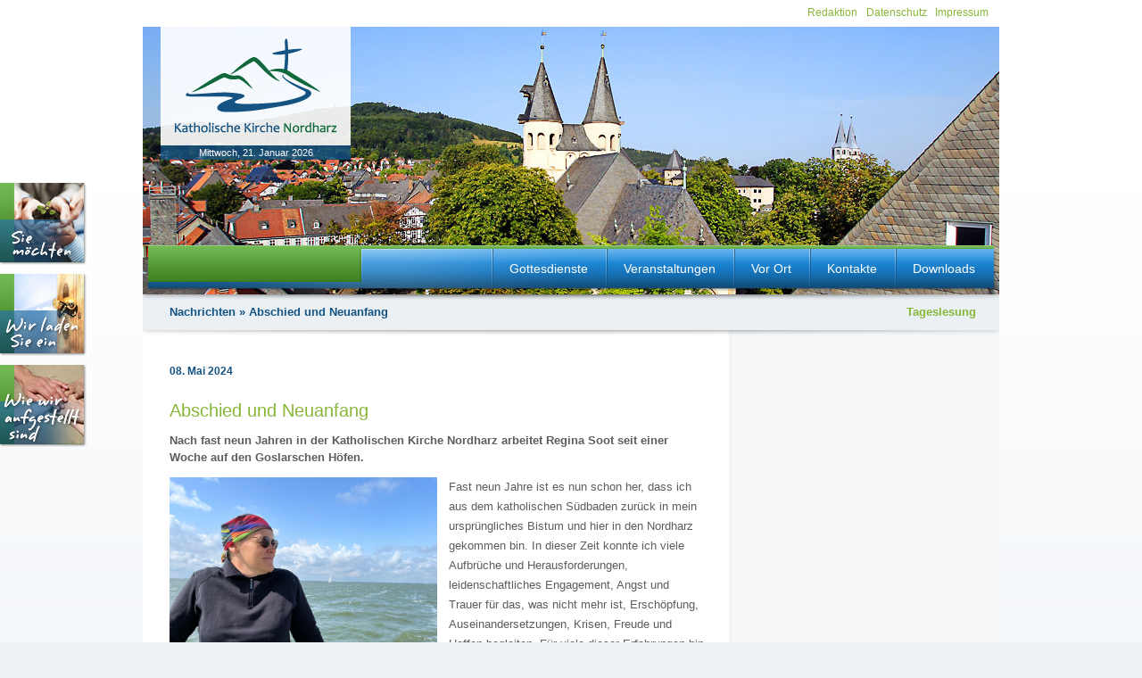

--- FILE ---
content_type: text/html; charset=utf-8
request_url: https://www.katholische-kirche-nordharz.de/nachrichten/details/abschied-und-neuanfang/?no_cache=1
body_size: 5255
content:
<!DOCTYPE html>
<html lang="de">
<head>

<meta charset="utf-8">
<!-- 
	This website is powered by TYPO3 - inspiring people to share!
	TYPO3 is a free open source Content Management Framework initially created by Kasper Skaarhoj and licensed under GNU/GPL.
	TYPO3 is copyright 1998-2019 of Kasper Skaarhoj. Extensions are copyright of their respective owners.
	Information and contribution at https://typo3.org/
-->

<base href="https://www.katholische-kirche-nordharz.de/">
<link rel="shortcut icon" href="/fileadmin/templates/images/favicon.ico" type="image/vnd.microsoft.icon">
<title>Katholische Kirche Nordharz: Nachrichtendetails</title>
<meta name="generator" content="TYPO3 CMS">
<meta name="description" content="Katholische Kirche Nordharz">
<meta name="author" content="Katholische Kirche Nordharz">
<meta name="keywords" content="katholisch, Kirche, Nordharz">
<meta name="robots" content="index,follow">
<meta name="revisit" content="7">
<meta name="copyright" content="Katholische Kirche Nordharz">
<meta name="viewport" content="width=device-width, initial-scale=1">


<link rel="stylesheet" type="text/css" href="typo3temp/assets/css/a1623a2b28.css?1637825257" media="all">
<link rel="stylesheet" type="text/css" href="typo3conf/ext/t3colorbox/Resources/Public/Css/1.6.4/example5/colorbox.css?1637691211" media="all">
<link rel="stylesheet" type="text/css" href="fileadmin/templates/css/stylesheet.css?1639392558" media="screen">
<link rel="stylesheet" type="text/css" href="fileadmin/templates/css/custom_print.css?1572263609" media="print">



<script src="fileadmin/templates/js/jquery-1.7.2.min.js?1572263610" type="text/javascript"></script>
<script src="fileadmin/templates/js/script.js?1639392621" type="text/javascript"></script>


<!--[if lt IE 9]>
    <script type="text/javascript" src="fileadmin/templates/js/html5.js">
    <![endif]-->
</head>
<body>
<div id="bigscreen">
		<ul class="ym-skiplinks">
			<li><a class="ym-skip" href="#nav">Skip to navigation (Press Enter)</a></li>
			<li><a class="ym-skip" href="#main">Skip to main content (Press Enter)</a></li>
		</ul>
		<div class="ym-wrapper">
			<div class="ym-wbox">
				<div id="header">
					<div id="topMenu">
						<ul><li><a href="wie-wir-aufgestellt-sind/redaktion/" title="Redaktion der Homepage">Redaktion</a></li><li><a href="datenschutz/">Datenschutz</a></li><li class="last"><a href="impressum/">Impressum</a></li></ul>
					</div>
					<div id="banner">
						<img src="fileadmin/templates/images/banners/kirchen/unterseite/Jakobi_USeite_b.jpg" width="960" height="300"   alt="" >
					</div>
					<div id="logo">
						<a href="/"><img src="fileadmin/templates/images/katkinoha_logo.png" width="213" height="133"   alt="" ></a>
					</div>
					<div id="headerdate">
						Mittwoch, 21. Januar 2026
					</div>
					<div id="claim">
						<a href="/"><img src="fileadmin/templates/images/claim.png" width="490" height="116"   alt="" ></a>
					</div>
				</div>
				<div id="nav">
					<div id="searchBox">
						
					</div>
					<div id="navigationFirstLevelMenu">
						<ul><li><a href="gottesdienste/?no_cache=1">Gottesdienste</a></li><li><a href="veranstaltungen/?no_cache=1">Veranstaltungen</a></li><li><a href="vor-ort/">Vor Ort</a></li><li><a href="kontakte/">Kontakte</a></li><li class="last"><a href="downloads/">Downloads</a></li></ul>
					</div>
				</div>
				<div id="infobar">
					<div id="quickstart">
						<div class="ym-clearfix"><ul><li id="quickstart_nav_left"><div id="quickstart_nav_left_header" class="quickstart_nav"></div><ul><li><a href="sie-moechten/die-sternsinger-einladen/">... die Sternsinger einladen.</a></li><li><a href="sie-moechten/eine-taufe-anmelden/">... eine Taufe anmelden.</a></li><li><a href="sie-moechten/pate-oder-patin-werden/">... Pate oder Patin werden.</a></li><li><a href="sie-moechten/wieder-in-die-kirche-eintreten/">... (wieder) in die Kirche eintreten.</a></li><li><a href="sie-moechten/heiraten/">... heiraten.</a></li><li><a href="sie-moechten/ihr-kind-zur-erstkommunion-anmelden/">... Ihr Kind zur Erstkommunion anmelden.</a></li><li><a href="sie-moechten/gefirmt-werden/">... gefirmt werden.</a></li><li><a href="sie-moechten/beichten/">... beichten.</a></li><li><a href="sie-moechten/ein-seelsorgerliches-gespraech-fuehren/">... ein seelsorgerliches Gespräch führen.</a></li><li><a href="sie-moechten/zur-klinikseelsorge/">... zur Klinikseelsorge.</a></li><li class="last"><a href="sie-moechten/einen-verstorbenen-beerdigen-lassen/">... einen Verstorbenen beerdigen lassen.</a></li></ul></li><li id="quickstart_nav_mid"><div id="quickstart_nav_mid_header" class="quickstart_nav"></div><ul><li><a href="wir-laden-sie-ein/in-die-offenen-kirchen-zu-kommen/">... in die offenen Kirchen zu kommen</a></li><li><a href="wir-laden-sie-ein/das-tagesevangelium-zu-lesen/?no_cache=1">... das Tagesevangelium zu lesen</a></li><li><a href="wir-laden-sie-ein/sich-ehrenamtlich-zu-engagieren/">... sich ehrenamtlich zu engagieren.</a></li><li><a href="wir-laden-sie-ein/uns-zu-unterstuetzen/">... uns zu unterstützen.</a></li><li class="last"><a href="wir-laden-sie-ein/kirche-im-internet-zu-entdecken/">... Kirche im Internet zu entdecken.</a></li></ul></li><li id="quickstart_nav_right"><div id="quickstart_nav_right_header" class="quickstart_nav"></div><ul><li><a href="wie-wir-aufgestellt-sind/die-katholische-kirche-nordharz/">Die Katholische Kirche Nordharz</a></li><li><a href="wie-wir-aufgestellt-sind/die-pfarrbueros/">Die Pfarrbüros</a></li><li><a href="wie-wir-aufgestellt-sind/das-pastoralteam/">Das Pastoralteam</a></li><li><a href="wie-wir-aufgestellt-sind/die-vor-ort-teams/">Die Vor-Ort-Teams</a></li><li><a href="wie-wir-aufgestellt-sind/die-kirchenvorstaende/">Die Kirchenvorstände</a></li><li><a href="wie-wir-aufgestellt-sind/die-pastoralkonferenz/">Die Pastoralkonferenz</a></li><li><a href="wie-wir-aufgestellt-sind/die-praeventionsarbeit/">Die Präventionsarbeit</a></li><li><a href="wie-wir-aufgestellt-sind/das-dekanat-goslar-salzgitter/">Das Dekanat Goslar-Salzgitter</a></li><li><a href="wie-wir-aufgestellt-sind/einrichtungen/">Einrichtungen</a></li><li><a href="wie-wir-aufgestellt-sind/gruppen-und-verbaende/">Gruppen und Verbände</a></li><li><a href="wie-wir-aufgestellt-sind/foerdervereine/">Fördervereine</a></li><li class="last"><a href="wie-wir-aufgestellt-sind/redaktion/" title="Redaktion der Homepage">Redaktion</a></li></ul></li></ul></div>
					</div>
			    <div id="breadcrumb">
			    	<a href="/alle-nachrichten" title="Nachrichten">Nachrichten</a> &raquo;&nbsp;<span>Abschied und Neuanfang</span>
			    </div>
			    <div id="infobarLink">
			    	<a href="wir-laden-sie-ein/das-tagesevangelium-zu-lesen/?no_cache=1">Tageslesung</a>
			    </div>
			  </div>
				<div id="main">
					<div id="infobar_shadow"></div>
					<div class="ym-column linearize-level-1">
            <div class="ym-col1">
              <div class="ym-cbox">
								<div id="mainContent">
									
    							
       							<div id="c262" class="csc-frame csc-frame-default">

<div class="news-single-item">
	<span class="news-single-item-date"><a href="alle-nachrichten/?no_cache=1">08. Mai 2024</a></span>
		<h2>Abschied und Neuanfang</h2>
		<div class="news-single-subheader">Nach fast neun Jahren in der Katholischen Kirche Nordharz arbeitet Regina Soot seit einer Woche auf den Goslarschen Höfen.</div>
		<a href="uploads/pics/News_Abschiedsgru%C3%9F_Regina.jpg" class="t3colorbox" data-rel="cbox2904"><img src="uploads/pics/News_Abschiedsgru%C3%9F_Regina.jpg" width="800" height="533"   alt="" title="Foto: privat" ></a> 
		<p>Fast neun Jahre ist es nun schon her, dass ich aus dem katholischen Südbaden zurück in mein ursprüngliches Bistum und hier in den Nordharz gekommen bin. In dieser Zeit konnte ich viele Aufbrüche und Herausforderungen, leidenschaftliches Engagement, Angst und Trauer für das, was nicht mehr ist, Erschöpfung, Auseinandersetzungen, Krisen, Freude und Hoffen begleiten. Für viele dieser Erfahrungen bin ich sehr dankbar.</p>
<p>All dieses Leben mit seinen schönen und herausfordernden Seiten hat mich in den letzten 1 1/2 Jahren auch ganz persönlich sehr intensiv bewegt. Und im Laufe dieser Zeit hat sich herauskristallisiert, dass mich mein Weg nun in eine neue Richtung führen wird und ich nicht mehr weiter im pastoralen Dienst tätig sein werde.</p>
<p>Dankbar schaue ich auf viele Erfahrungen und Begegnungen zurück, die ich in den letzten neun Jahren in der Katholischen Kirche Nordharz erleben durfte. Besonders möchte ich mich bei allen bedanken, mit denen ich im Laufe der Zeit eine gute Zusammenarbeit erfahren durfte und die mich durch motivierende oder kritische Rückmeldung unterstützt haben.</p>
<p>Seit dem 1. Mai bin ich nun auf den Goslarschen Höfen als "Referentin für Organisationsentwicklung" und "Stellvertretende Leiterin des Hof-Cafés" angestellt. Wenn auch Beruf und Arbeitgeber neu für mich sind, ist es dieser Ort nicht. Bereits in den letzten fünf Jahren war ich mit meinem Büro und einem Teil meiner Arbeitszeit als Gemeindereferentin auf den Höfen tätig. Wir kennen uns also schon. Und so freue ich mich sehr auf die "neuen" Kolleg:innen und Aufgaben.</p>
<p>Aufbruch und Abschied hängen oft unmittelbar zusammen. Etwas loslassen, ohne zu wissen, ob das neue gelingt - das kann auch schonmal Angst machen. Aber letztlich ist es ein Kern der christlichen Botschaft und Auftrag der Christen: Wege finden, den Menschen mutgesteuert (statt angstgesteuert) die christliche Botschaft zu verkünden, um hoffnungsvoll in die Zukunft gehen zu können. Und damit ist auch mein Wunsch für Sie und euch hier im Nordharz verbunden: Mut und Begeisterung, damit die Angst vor den Abschieden nicht den Blick in die Zukunft verstellt.</p>
<p>Mit besten Grüßen</p>
<p><em>Regina Soot</em></p>
	<br />
</div>		

<!-- <div class="news-single-item">

	<div class="news-single-timedata">08. Mai 2024 19:32</div>
	<h2>Abschied und Neuanfang</h2>
	    
	
	<div class="news-single-subheader">Nach fast neun Jahren in der Katholischen Kirche Nordharz arbeitet Regina Soot seit einer Woche auf den Goslarschen Höfen.</div>
	<a href="uploads/pics/News_Abschiedsgru%C3%9F_Regina.jpg" class="t3colorbox" data-rel="cbox2904"><img src="uploads/pics/News_Abschiedsgru%C3%9F_Regina.jpg" width="800" height="533"   alt="" title="Foto: privat" ></a> 
	<p>Fast neun Jahre ist es nun schon her, dass ich aus dem katholischen Südbaden zurück in mein ursprüngliches Bistum und hier in den Nordharz gekommen bin. In dieser Zeit konnte ich viele Aufbrüche und Herausforderungen, leidenschaftliches Engagement, Angst und Trauer für das, was nicht mehr ist, Erschöpfung, Auseinandersetzungen, Krisen, Freude und Hoffen begleiten. Für viele dieser Erfahrungen bin ich sehr dankbar.</p>
<p>All dieses Leben mit seinen schönen und herausfordernden Seiten hat mich in den letzten 1 1/2 Jahren auch ganz persönlich sehr intensiv bewegt. Und im Laufe dieser Zeit hat sich herauskristallisiert, dass mich mein Weg nun in eine neue Richtung führen wird und ich nicht mehr weiter im pastoralen Dienst tätig sein werde.</p>
<p>Dankbar schaue ich auf viele Erfahrungen und Begegnungen zurück, die ich in den letzten neun Jahren in der Katholischen Kirche Nordharz erleben durfte. Besonders möchte ich mich bei allen bedanken, mit denen ich im Laufe der Zeit eine gute Zusammenarbeit erfahren durfte und die mich durch motivierende oder kritische Rückmeldung unterstützt haben.</p>
<p>Seit dem 1. Mai bin ich nun auf den Goslarschen Höfen als "Referentin für Organisationsentwicklung" und "Stellvertretende Leiterin des Hof-Cafés" angestellt. Wenn auch Beruf und Arbeitgeber neu für mich sind, ist es dieser Ort nicht. Bereits in den letzten fünf Jahren war ich mit meinem Büro und einem Teil meiner Arbeitszeit als Gemeindereferentin auf den Höfen tätig. Wir kennen uns also schon. Und so freue ich mich sehr auf die "neuen" Kolleg:innen und Aufgaben.</p>
<p>Aufbruch und Abschied hängen oft unmittelbar zusammen. Etwas loslassen, ohne zu wissen, ob das neue gelingt - das kann auch schonmal Angst machen. Aber letztlich ist es ein Kern der christlichen Botschaft und Auftrag der Christen: Wege finden, den Menschen mutgesteuert (statt angstgesteuert) die christliche Botschaft zu verkünden, um hoffnungsvoll in die Zukunft gehen zu können. Und damit ist auch mein Wunsch für Sie und euch hier im Nordharz verbunden: Mut und Begeisterung, damit die Angst vor den Abschieden nicht den Blick in die Zukunft verstellt.</p>
<p>Mit besten Grüßen</p>
<p><em>Regina Soot</em></p>
	
				  
		  	
		 	
	
			
		 					  
		
			
			
	
			
			

	
	
</div>	-->
	
</div>
    							
									
									
								</div>
							</div>	
            </div>
            <div id="aside" class="ym-col3">
              <div class="ym-cbox">
              	<div id="rightContentHeader">
              		
              	</div>
								<div id="navigationSecondLevelMenu">
									
								</div>
								<div id="rightContent">
									
								</div>
							</div>
            </div>
          </div>
				</div>
				<div id="teaser">
					<div class="ym-clearfix"><div class="teaser_box"><div id="c1939" class="csc-frame csc-frame-default"><div class="csc-header csc-header-n1"><h1 class="csc-firstHeader">Präventionsfortbildung</h1></div><div class="csc-textpic csc-textpic-center csc-textpic-above"><div class="csc-textpic-imagewrap" data-csc-images="1" data-csc-cols="2"><div class="csc-textpic-center-outer"><div class="csc-textpic-center-inner"><figure class="csc-textpic-image csc-textpic-last"><a href="https://www.praevention.bistum-hildesheim.de/schulungen/ehrenamtliche/" target="_blank"><img src="fileadmin/_processed_/1/1/csm_Teaser_Praevention_6a61fd1adb.jpg" width="120" height="141" alt=""></a></figure></div></div></div></div></div></div><div class="teaser_box"><div id="c1444" class="csc-frame csc-frame-default"><div class="csc-header csc-header-n2"><h1>Stadt - Land - Gott</h1></div><div class="csc-textpic csc-textpic-center csc-textpic-above"><div class="csc-textpic-imagewrap" data-csc-images="1" data-csc-cols="2"><div class="csc-textpic-center-outer"><div class="csc-textpic-center-inner"><figure class="csc-textpic-image csc-textpic-last"><a href="downloads/#c922"><img src="fileadmin/_processed_/a/8/csm_Teaser_SLG_6f9ca40548.jpg" width="120" height="141" alt=""></a></figure></div></div></div><div class="csc-textpic-text"></div></div></div></div><div class="teaser_box"><div id="c2128" class="csc-frame csc-frame-default"><div class="csc-header csc-header-n3"><h1>Advents- und Weihnachtsgottesdienste Goslar 2025</h1></div><div class="csc-textpic csc-textpic-center csc-textpic-above"><div class="csc-textpic-imagewrap" data-csc-images="1" data-csc-cols="2"><div class="csc-textpic-center-outer"><div class="csc-textpic-center-inner"><figure class="csc-textpic-image csc-textpic-last"><a href="fileadmin/user_upload/documents/Flyer_2025/Weihnachtsflyer2025_online.pdf" target="_blank"><img src="fileadmin/_processed_/9/d/csm_Teaser_Adv-Weihn2025_6ab75a9df8.jpg" width="120" height="141" alt=""></a></figure></div></div></div></div></div></div><div class="teaser_box"><div id="c2831" class="csc-frame csc-frame-default"><div class="csc-header csc-header-n4"><h1>Webshop Goslarsche Höfe</h1></div><div class="csc-textpic csc-textpic-center csc-textpic-above"><div class="csc-textpic-imagewrap" data-csc-images="1" data-csc-cols="2"><div class="csc-textpic-center-outer"><div class="csc-textpic-center-inner"><figure class="csc-textpic-image csc-textpic-last"><a href="http://www.goslarsche-hoefe-shop.com/" target="_blank"><img src="fileadmin/_processed_/8/e/csm_Hof-Webshop_0028fa6112.jpg" width="120" height="142" alt=""></a></figure></div></div></div></div></div></div><div class="teaser_box"><div id="c1947" class="csc-frame csc-frame-default"><div class="csc-header csc-header-n5"><h1>Schutzkonzept</h1></div><div class="csc-textpic csc-textpic-center csc-textpic-above"><div class="csc-textpic-imagewrap" data-csc-images="1" data-csc-cols="2"><div class="csc-textpic-center-outer"><div class="csc-textpic-center-inner"><figure class="csc-textpic-image csc-textpic-last"><a href="fileadmin/user_upload/documents/Schutzkonzept_-_Pr%C3%A4vention/Schutzkonzept_online.pdf" target="_blank"><img src="fileadmin/_processed_/e/6/csm_Teaser_Schutzkonzept_8ea32233a5.jpg" width="120" height="141" alt=""></a></figure></div></div></div></div></div></div></div>
				</div>
				<div id="footer">
					<div id="footer_shadow"></div>
					<div id="footerContent">
						<div class="ym-clearfix"><div id="footer_nav_left" class="footer_nav"><ul><li><a href="sie-moechten/die-sternsinger-einladen/">... die Sternsinger einladen.</a></li><li><a href="sie-moechten/eine-taufe-anmelden/">... eine Taufe anmelden.</a></li><li><a href="sie-moechten/pate-oder-patin-werden/">... Pate oder Patin werden.</a></li><li><a href="sie-moechten/wieder-in-die-kirche-eintreten/">... (wieder) in die Kirche eintreten.</a></li><li><a href="sie-moechten/heiraten/">... heiraten.</a></li><li><a href="sie-moechten/ihr-kind-zur-erstkommunion-anmelden/">... Ihr Kind zur Erstkommunion anmelden.</a></li><li><a href="sie-moechten/gefirmt-werden/">... gefirmt werden.</a></li><li><a href="sie-moechten/beichten/">... beichten.</a></li><li><a href="sie-moechten/ein-seelsorgerliches-gespraech-fuehren/">... ein seelsorgerliches Gespräch führen.</a></li><li><a href="sie-moechten/zur-klinikseelsorge/">... zur Klinikseelsorge.</a></li><li class="last"><a href="sie-moechten/einen-verstorbenen-beerdigen-lassen/">... einen Verstorbenen beerdigen lassen.</a></li></ul></div><div class="footer_nav_separator"></div><div id="footer_nav_mid" class="footer_nav"><ul><li><a href="wir-laden-sie-ein/in-die-offenen-kirchen-zu-kommen/">... in die offenen Kirchen zu kommen</a></li><li><a href="wir-laden-sie-ein/das-tagesevangelium-zu-lesen/?no_cache=1">... das Tagesevangelium zu lesen</a></li><li><a href="wir-laden-sie-ein/sich-ehrenamtlich-zu-engagieren/">... sich ehrenamtlich zu engagieren.</a></li><li><a href="wir-laden-sie-ein/uns-zu-unterstuetzen/">... uns zu unterstützen.</a></li><li class="last"><a href="wir-laden-sie-ein/kirche-im-internet-zu-entdecken/">... Kirche im Internet zu entdecken.</a></li></ul></div><div class="footer_nav_separator"></div><div id="footer_nav_right" class="footer_nav"><ul><li><a href="wie-wir-aufgestellt-sind/die-katholische-kirche-nordharz/">Die Katholische Kirche Nordharz</a></li><li><a href="wie-wir-aufgestellt-sind/die-pfarrbueros/">Die Pfarrbüros</a></li><li><a href="wie-wir-aufgestellt-sind/das-pastoralteam/">Das Pastoralteam</a></li><li><a href="wie-wir-aufgestellt-sind/die-vor-ort-teams/">Die Vor-Ort-Teams</a></li><li><a href="wie-wir-aufgestellt-sind/die-kirchenvorstaende/">Die Kirchenvorstände</a></li><li><a href="wie-wir-aufgestellt-sind/die-pastoralkonferenz/">Die Pastoralkonferenz</a></li><li><a href="wie-wir-aufgestellt-sind/die-praeventionsarbeit/">Die Präventionsarbeit</a></li><li><a href="wie-wir-aufgestellt-sind/das-dekanat-goslar-salzgitter/">Das Dekanat Goslar-Salzgitter</a></li><li><a href="wie-wir-aufgestellt-sind/einrichtungen/">Einrichtungen</a></li><li><a href="wie-wir-aufgestellt-sind/gruppen-und-verbaende/">Gruppen und Verbände</a></li><li><a href="wie-wir-aufgestellt-sind/foerdervereine/">Fördervereine</a></li><li class="last"><a href="wie-wir-aufgestellt-sind/redaktion/" title="Redaktion der Homepage">Redaktion</a></li></ul></div></div><div id="bottomMenu" class="ym-clearfix"><ul><li><a href="datenschutz/">Datenschutz</a></li><li class="last"><a href="impressum/">Impressum</a></li></ul></div>
					</div>
				</div>
			</div>
		</div>
		<div id="sidebar">
			<div class="ym-clearfix"><ul><li id="sidebar_nav_left"><div id="sidebar_nav_left_header" class="sidebar_nav"></div><ul><li><a href="sie-moechten/die-sternsinger-einladen/">... die Sternsinger einladen.</a></li><li><a href="sie-moechten/eine-taufe-anmelden/">... eine Taufe anmelden.</a></li><li><a href="sie-moechten/pate-oder-patin-werden/">... Pate oder Patin werden.</a></li><li><a href="sie-moechten/wieder-in-die-kirche-eintreten/">... (wieder) in die Kirche eintreten.</a></li><li><a href="sie-moechten/heiraten/">... heiraten.</a></li><li><a href="sie-moechten/ihr-kind-zur-erstkommunion-anmelden/">... Ihr Kind zur Erstkommunion anmelden.</a></li><li><a href="sie-moechten/gefirmt-werden/">... gefirmt werden.</a></li><li><a href="sie-moechten/beichten/">... beichten.</a></li><li><a href="sie-moechten/ein-seelsorgerliches-gespraech-fuehren/">... ein seelsorgerliches Gespräch führen.</a></li><li><a href="sie-moechten/zur-klinikseelsorge/">... zur Klinikseelsorge.</a></li><li class="last"><a href="sie-moechten/einen-verstorbenen-beerdigen-lassen/">... einen Verstorbenen beerdigen lassen.</a></li></ul></li><li id="sidebar_nav_mid"><div id="sidebar_nav_mid_header" class="sidebar_nav"></div><ul><li><a href="wir-laden-sie-ein/in-die-offenen-kirchen-zu-kommen/">... in die offenen Kirchen zu kommen</a></li><li><a href="wir-laden-sie-ein/das-tagesevangelium-zu-lesen/?no_cache=1">... das Tagesevangelium zu lesen</a></li><li><a href="wir-laden-sie-ein/sich-ehrenamtlich-zu-engagieren/">... sich ehrenamtlich zu engagieren.</a></li><li><a href="wir-laden-sie-ein/uns-zu-unterstuetzen/">... uns zu unterstützen.</a></li><li class="last"><a href="wir-laden-sie-ein/kirche-im-internet-zu-entdecken/">... Kirche im Internet zu entdecken.</a></li></ul></li><li id="sidebar_nav_right"><div id="sidebar_nav_right_header" class="sidebar_nav"></div><ul><li><a href="wie-wir-aufgestellt-sind/die-katholische-kirche-nordharz/">Die Katholische Kirche Nordharz</a></li><li><a href="wie-wir-aufgestellt-sind/die-pfarrbueros/">Die Pfarrbüros</a></li><li><a href="wie-wir-aufgestellt-sind/das-pastoralteam/">Das Pastoralteam</a></li><li><a href="wie-wir-aufgestellt-sind/die-vor-ort-teams/">Die Vor-Ort-Teams</a></li><li><a href="wie-wir-aufgestellt-sind/die-kirchenvorstaende/">Die Kirchenvorstände</a></li><li><a href="wie-wir-aufgestellt-sind/die-pastoralkonferenz/">Die Pastoralkonferenz</a></li><li><a href="wie-wir-aufgestellt-sind/die-praeventionsarbeit/">Die Präventionsarbeit</a></li><li><a href="wie-wir-aufgestellt-sind/das-dekanat-goslar-salzgitter/">Das Dekanat Goslar-Salzgitter</a></li><li><a href="wie-wir-aufgestellt-sind/einrichtungen/">Einrichtungen</a></li><li><a href="wie-wir-aufgestellt-sind/gruppen-und-verbaende/">Gruppen und Verbände</a></li><li><a href="wie-wir-aufgestellt-sind/foerdervereine/">Fördervereine</a></li><li class="last"><a href="wie-wir-aufgestellt-sind/redaktion/" title="Redaktion der Homepage">Redaktion</a></li></ul></li></ul></div>
		</div>
</div>
	
	
<div id="smallscreen">
	<div id="header_small">
		<div class="topnav_small">
		  <div id="logo_small">
				<a href="/"><img src="fileadmin/templates/images/katkinoha_logo.png" width="213" height="133"   alt="" ></a>
			</div>
			<div class="shadow-bar_small"></div>
		  <div id="navigationFirstLevelMenu_small">
				<ul><li><a href="gottesdienste/?no_cache=1">Gottesdienste</a></li><li><a href="veranstaltungen/?no_cache=1">Veranstaltungen</a></li><li><a href="vor-ort/">Vor Ort</a></li><li><a href="kontakte/">Kontakte</a></li><li class="last"><a href="downloads/">Downloads</a></li></ul>
			</div>
		  <a href="javascript:void(0);" class="burger" onclick="burger()">
		    <img src="fileadmin/templates/images/burger.svg" />
		  </a>
		</div>
	</div>
	
	<div id="banner_small">
		<img src="fileadmin/templates/images/banners/kirchen/unterseite/Oker_USeite_b.jpg" width="960" height="300"   alt="" >
		<div id="claim_small">
			<a href="/"><img src="fileadmin/templates/images/claim.png" alt=""></a>
		</div>	
	</div>
	
	<div class="green-bar_small">
		
	</div>
					
	<div id="main_small">
		<div id="mainContent_small">
			
    	
      	<div id="c262" class="csc-frame csc-frame-default">

<div class="news-single-item">
	<span class="news-single-item-date"><a href="alle-nachrichten/?no_cache=1">08. Mai 2024</a></span>
		<h2>Abschied und Neuanfang</h2>
		<div class="news-single-subheader">Nach fast neun Jahren in der Katholischen Kirche Nordharz arbeitet Regina Soot seit einer Woche auf den Goslarschen Höfen.</div>
		<a href="uploads/pics/News_Abschiedsgru%C3%9F_Regina.jpg" class="t3colorbox" data-rel="cbox2904"><img src="uploads/pics/News_Abschiedsgru%C3%9F_Regina.jpg" width="800" height="533"   alt="" title="Foto: privat" ></a> 
		<p>Fast neun Jahre ist es nun schon her, dass ich aus dem katholischen Südbaden zurück in mein ursprüngliches Bistum und hier in den Nordharz gekommen bin. In dieser Zeit konnte ich viele Aufbrüche und Herausforderungen, leidenschaftliches Engagement, Angst und Trauer für das, was nicht mehr ist, Erschöpfung, Auseinandersetzungen, Krisen, Freude und Hoffen begleiten. Für viele dieser Erfahrungen bin ich sehr dankbar.</p>
<p>All dieses Leben mit seinen schönen und herausfordernden Seiten hat mich in den letzten 1 1/2 Jahren auch ganz persönlich sehr intensiv bewegt. Und im Laufe dieser Zeit hat sich herauskristallisiert, dass mich mein Weg nun in eine neue Richtung führen wird und ich nicht mehr weiter im pastoralen Dienst tätig sein werde.</p>
<p>Dankbar schaue ich auf viele Erfahrungen und Begegnungen zurück, die ich in den letzten neun Jahren in der Katholischen Kirche Nordharz erleben durfte. Besonders möchte ich mich bei allen bedanken, mit denen ich im Laufe der Zeit eine gute Zusammenarbeit erfahren durfte und die mich durch motivierende oder kritische Rückmeldung unterstützt haben.</p>
<p>Seit dem 1. Mai bin ich nun auf den Goslarschen Höfen als "Referentin für Organisationsentwicklung" und "Stellvertretende Leiterin des Hof-Cafés" angestellt. Wenn auch Beruf und Arbeitgeber neu für mich sind, ist es dieser Ort nicht. Bereits in den letzten fünf Jahren war ich mit meinem Büro und einem Teil meiner Arbeitszeit als Gemeindereferentin auf den Höfen tätig. Wir kennen uns also schon. Und so freue ich mich sehr auf die "neuen" Kolleg:innen und Aufgaben.</p>
<p>Aufbruch und Abschied hängen oft unmittelbar zusammen. Etwas loslassen, ohne zu wissen, ob das neue gelingt - das kann auch schonmal Angst machen. Aber letztlich ist es ein Kern der christlichen Botschaft und Auftrag der Christen: Wege finden, den Menschen mutgesteuert (statt angstgesteuert) die christliche Botschaft zu verkünden, um hoffnungsvoll in die Zukunft gehen zu können. Und damit ist auch mein Wunsch für Sie und euch hier im Nordharz verbunden: Mut und Begeisterung, damit die Angst vor den Abschieden nicht den Blick in die Zukunft verstellt.</p>
<p>Mit besten Grüßen</p>
<p><em>Regina Soot</em></p>
	<br />
</div>		

<!-- <div class="news-single-item">

	<div class="news-single-timedata">08. Mai 2024 19:32</div>
	<h2>Abschied und Neuanfang</h2>
	    
	
	<div class="news-single-subheader">Nach fast neun Jahren in der Katholischen Kirche Nordharz arbeitet Regina Soot seit einer Woche auf den Goslarschen Höfen.</div>
	<a href="uploads/pics/News_Abschiedsgru%C3%9F_Regina.jpg" class="t3colorbox" data-rel="cbox2904"><img src="uploads/pics/News_Abschiedsgru%C3%9F_Regina.jpg" width="800" height="533"   alt="" title="Foto: privat" ></a> 
	<p>Fast neun Jahre ist es nun schon her, dass ich aus dem katholischen Südbaden zurück in mein ursprüngliches Bistum und hier in den Nordharz gekommen bin. In dieser Zeit konnte ich viele Aufbrüche und Herausforderungen, leidenschaftliches Engagement, Angst und Trauer für das, was nicht mehr ist, Erschöpfung, Auseinandersetzungen, Krisen, Freude und Hoffen begleiten. Für viele dieser Erfahrungen bin ich sehr dankbar.</p>
<p>All dieses Leben mit seinen schönen und herausfordernden Seiten hat mich in den letzten 1 1/2 Jahren auch ganz persönlich sehr intensiv bewegt. Und im Laufe dieser Zeit hat sich herauskristallisiert, dass mich mein Weg nun in eine neue Richtung führen wird und ich nicht mehr weiter im pastoralen Dienst tätig sein werde.</p>
<p>Dankbar schaue ich auf viele Erfahrungen und Begegnungen zurück, die ich in den letzten neun Jahren in der Katholischen Kirche Nordharz erleben durfte. Besonders möchte ich mich bei allen bedanken, mit denen ich im Laufe der Zeit eine gute Zusammenarbeit erfahren durfte und die mich durch motivierende oder kritische Rückmeldung unterstützt haben.</p>
<p>Seit dem 1. Mai bin ich nun auf den Goslarschen Höfen als "Referentin für Organisationsentwicklung" und "Stellvertretende Leiterin des Hof-Cafés" angestellt. Wenn auch Beruf und Arbeitgeber neu für mich sind, ist es dieser Ort nicht. Bereits in den letzten fünf Jahren war ich mit meinem Büro und einem Teil meiner Arbeitszeit als Gemeindereferentin auf den Höfen tätig. Wir kennen uns also schon. Und so freue ich mich sehr auf die "neuen" Kolleg:innen und Aufgaben.</p>
<p>Aufbruch und Abschied hängen oft unmittelbar zusammen. Etwas loslassen, ohne zu wissen, ob das neue gelingt - das kann auch schonmal Angst machen. Aber letztlich ist es ein Kern der christlichen Botschaft und Auftrag der Christen: Wege finden, den Menschen mutgesteuert (statt angstgesteuert) die christliche Botschaft zu verkünden, um hoffnungsvoll in die Zukunft gehen zu können. Und damit ist auch mein Wunsch für Sie und euch hier im Nordharz verbunden: Mut und Begeisterung, damit die Angst vor den Abschieden nicht den Blick in die Zukunft verstellt.</p>
<p>Mit besten Grüßen</p>
<p><em>Regina Soot</em></p>
	
				  
		  	
		 	
	
			
		 					  
		
			
			
	
			
			

	
	
</div>	-->
	
</div>
    	
			
			
		</div>
		
		<div id="quickmenu_small">
			<div id="quickmenuContent_small">
				<div class="ym-clearfix">
				<div class="quickcol">
					<div class="quickcolContent">
						<a href="javascript:void(0);" class="quickmenu" onclick="moechten()">
			    		<img class="displayOnSmall" src="fileadmin/templates/images/katheader/moechten_kathead.jpg" alt="">
			    		<img class="displayOnXSmall" src="fileadmin/templates/images/katheader/moechten_xsmall.jpg" alt="">
			  		</a>
		  		</div>
				</div>
				<div class="quickcol">
					<div class="quickcolContent">
						<a href="javascript:void(0);" class="quickmenu" onclick="einladen()">
			    		<img class="displayOnSmall" src="fileadmin/templates/images/katheader/einladen_kathead.jpg" alt="">
			    		<img class="displayOnXSmall" src="fileadmin/templates/images/katheader/einladen_xsmall.jpg" alt="">
			  		</a>
			  	</div>
				</div>
				<div class="quickcol">
					<div class="quickcolContent">
						<a href="javascript:void(0);" class="quickmenu" onclick="aufgestellt()">
			    		<img class="displayOnSmall" src="fileadmin/templates/images/katheader/aufgestellt_kathead.jpg" alt="">
			    		<img class="displayOnXSmall" src="fileadmin/templates/images/katheader/aufgestellt_xsmall.jpg" alt="">
			  		</a>
			  	</div>
				</div>
				</div>
				<div class="quickmenu_small" id="quickmenu_left">
					<ul><li><a href="sie-moechten/die-sternsinger-einladen/">... die Sternsinger einladen.</a></li><li><a href="sie-moechten/eine-taufe-anmelden/">... eine Taufe anmelden.</a></li><li><a href="sie-moechten/pate-oder-patin-werden/">... Pate oder Patin werden.</a></li><li><a href="sie-moechten/wieder-in-die-kirche-eintreten/">... (wieder) in die Kirche eintreten.</a></li><li><a href="sie-moechten/heiraten/">... heiraten.</a></li><li><a href="sie-moechten/ihr-kind-zur-erstkommunion-anmelden/">... Ihr Kind zur Erstkommunion anmelden.</a></li><li><a href="sie-moechten/gefirmt-werden/">... gefirmt werden.</a></li><li><a href="sie-moechten/beichten/">... beichten.</a></li><li><a href="sie-moechten/ein-seelsorgerliches-gespraech-fuehren/">... ein seelsorgerliches Gespräch führen.</a></li><li><a href="sie-moechten/zur-klinikseelsorge/">... zur Klinikseelsorge.</a></li><li class="last"><a href="sie-moechten/einen-verstorbenen-beerdigen-lassen/">... einen Verstorbenen beerdigen lassen.</a></li></ul>
				</div>
				<div class="quickmenu_small" id="quickmenu_mid">
					<ul><li><a href="wir-laden-sie-ein/in-die-offenen-kirchen-zu-kommen/">... in die offenen Kirchen zu kommen</a></li><li><a href="wir-laden-sie-ein/das-tagesevangelium-zu-lesen/?no_cache=1">... das Tagesevangelium zu lesen</a></li><li><a href="wir-laden-sie-ein/sich-ehrenamtlich-zu-engagieren/">... sich ehrenamtlich zu engagieren.</a></li><li><a href="wir-laden-sie-ein/uns-zu-unterstuetzen/">... uns zu unterstützen.</a></li><li class="last"><a href="wir-laden-sie-ein/kirche-im-internet-zu-entdecken/">... Kirche im Internet zu entdecken.</a></li></ul>
				</div>
				<div class="quickmenu_small" id="quickmenu_right">
					<ul><li><a href="wie-wir-aufgestellt-sind/die-katholische-kirche-nordharz/">Die Katholische Kirche Nordharz</a></li><li><a href="wie-wir-aufgestellt-sind/die-pfarrbueros/">Die Pfarrbüros</a></li><li><a href="wie-wir-aufgestellt-sind/das-pastoralteam/">Das Pastoralteam</a></li><li><a href="wie-wir-aufgestellt-sind/die-vor-ort-teams/">Die Vor-Ort-Teams</a></li><li><a href="wie-wir-aufgestellt-sind/die-kirchenvorstaende/">Die Kirchenvorstände</a></li><li><a href="wie-wir-aufgestellt-sind/die-pastoralkonferenz/">Die Pastoralkonferenz</a></li><li><a href="wie-wir-aufgestellt-sind/die-praeventionsarbeit/">Die Präventionsarbeit</a></li><li><a href="wie-wir-aufgestellt-sind/das-dekanat-goslar-salzgitter/">Das Dekanat Goslar-Salzgitter</a></li><li><a href="wie-wir-aufgestellt-sind/einrichtungen/">Einrichtungen</a></li><li><a href="wie-wir-aufgestellt-sind/gruppen-und-verbaende/">Gruppen und Verbände</a></li><li><a href="wie-wir-aufgestellt-sind/foerdervereine/">Fördervereine</a></li><li class="last"><a href="wie-wir-aufgestellt-sind/redaktion/" title="Redaktion der Homepage">Redaktion</a></li></ul>
				</div>	
			</div>
		</div>
								
		<div id="rightContent_small">
			
		</div>
	</div>
	
	<div id="teaser_small">
			<div class="ym-clearfix"><div class="teaser_box"><div id="c1939" class="csc-frame csc-frame-default"><div class="csc-header csc-header-n1"><h1 class="csc-firstHeader">Präventionsfortbildung</h1></div><div class="csc-textpic csc-textpic-center csc-textpic-above"><div class="csc-textpic-imagewrap" data-csc-images="1" data-csc-cols="2"><div class="csc-textpic-center-outer"><div class="csc-textpic-center-inner"><figure class="csc-textpic-image csc-textpic-last"><a href="https://www.praevention.bistum-hildesheim.de/schulungen/ehrenamtliche/" target="_blank"><img src="fileadmin/_processed_/1/1/csm_Teaser_Praevention_6a61fd1adb.jpg" width="120" height="141" alt=""></a></figure></div></div></div></div></div></div><div class="teaser_box"><div id="c1444" class="csc-frame csc-frame-default"><div class="csc-header csc-header-n2"><h1>Stadt - Land - Gott</h1></div><div class="csc-textpic csc-textpic-center csc-textpic-above"><div class="csc-textpic-imagewrap" data-csc-images="1" data-csc-cols="2"><div class="csc-textpic-center-outer"><div class="csc-textpic-center-inner"><figure class="csc-textpic-image csc-textpic-last"><a href="downloads/#c922"><img src="fileadmin/_processed_/a/8/csm_Teaser_SLG_6f9ca40548.jpg" width="120" height="141" alt=""></a></figure></div></div></div><div class="csc-textpic-text"></div></div></div></div><div class="teaser_box"><div id="c2128" class="csc-frame csc-frame-default"><div class="csc-header csc-header-n3"><h1>Advents- und Weihnachtsgottesdienste Goslar 2025</h1></div><div class="csc-textpic csc-textpic-center csc-textpic-above"><div class="csc-textpic-imagewrap" data-csc-images="1" data-csc-cols="2"><div class="csc-textpic-center-outer"><div class="csc-textpic-center-inner"><figure class="csc-textpic-image csc-textpic-last"><a href="fileadmin/user_upload/documents/Flyer_2025/Weihnachtsflyer2025_online.pdf" target="_blank"><img src="fileadmin/_processed_/9/d/csm_Teaser_Adv-Weihn2025_6ab75a9df8.jpg" width="120" height="141" alt=""></a></figure></div></div></div></div></div></div><div class="teaser_box"><div id="c2831" class="csc-frame csc-frame-default"><div class="csc-header csc-header-n4"><h1>Webshop Goslarsche Höfe</h1></div><div class="csc-textpic csc-textpic-center csc-textpic-above"><div class="csc-textpic-imagewrap" data-csc-images="1" data-csc-cols="2"><div class="csc-textpic-center-outer"><div class="csc-textpic-center-inner"><figure class="csc-textpic-image csc-textpic-last"><a href="http://www.goslarsche-hoefe-shop.com/" target="_blank"><img src="fileadmin/_processed_/8/e/csm_Hof-Webshop_0028fa6112.jpg" width="120" height="142" alt=""></a></figure></div></div></div></div></div></div><div class="teaser_box"><div id="c1947" class="csc-frame csc-frame-default"><div class="csc-header csc-header-n5"><h1>Schutzkonzept</h1></div><div class="csc-textpic csc-textpic-center csc-textpic-above"><div class="csc-textpic-imagewrap" data-csc-images="1" data-csc-cols="2"><div class="csc-textpic-center-outer"><div class="csc-textpic-center-inner"><figure class="csc-textpic-image csc-textpic-last"><a href="fileadmin/user_upload/documents/Schutzkonzept_-_Pr%C3%A4vention/Schutzkonzept_online.pdf" target="_blank"><img src="fileadmin/_processed_/e/6/csm_Teaser_Schutzkonzept_8ea32233a5.jpg" width="120" height="141" alt=""></a></figure></div></div></div></div></div></div></div>
	</div>
	
	<div id="footer_small">
		<div id="footerContent_small">
			<ul>
				<li>
					<a href="wir-laden-sie-ein/das-tagesevangelium-zu-lesen">Tageslesung</a>
				</li>
				<li>
					<a href="datenschutz">Datenschutz</a>
				</li>
				<li>
					<a href="impressum">Impressum</a>
				</li>
			</ul>	
		</div>
	</div>
</div>
<script src="typo3conf/ext/t3colorbox/Resources/Public/JavaScript/jquery.colorbox-1.6.4.min.js?1637691211" type="text/javascript"></script>
<script src="typo3temp/assets/js/99908d73cd.js?1637825257" type="text/javascript"></script>


</body>
</html>

--- FILE ---
content_type: text/css
request_url: https://www.katholische-kirche-nordharz.de/typo3temp/assets/css/a1623a2b28.css?1637825257
body_size: 141
content:
/* specific page styles for extension "tx_cssstyledcontent" */
	.csc-textpic-intext-right-nowrap .csc-textpic-text { margin-right: 661px; }
	.csc-textpic-intext-left-nowrap .csc-textpic-text { margin-left: 661px; }

--- FILE ---
content_type: text/css
request_url: https://www.katholische-kirche-nordharz.de/fileadmin/templates/css/stylesheet.css?1639392558
body_size: 275
content:
@import url(../yaml/core/base.css);
@import url(../yaml/screen/typography.css);
@import url(../yaml/screen/screen-PAGE-layout.css);
/* @import url(../yaml/navigation/hlist.css); */
/* @import url(../yaml/navigation/vlist.css); */
@import url(../yaml/forms/gray-theme.css);
/* @import url(../yaml/print/print.css); */

@import url(layout.css);
@import url(navigation.css) (min-width: 960px);
@import url(news.css) (min-width: 960px);
@import url(calendar.css) (min-width: 960px);

@import url(smallscreen.css) (max-width: 960px);
@import url(xsmallscreen.css) (max-width: 576px);

#bigscreen {
  	display: none;
  }
  
  #smallscreen {
  	display: block;
  }

@media (min-width: 960px) {
  #bigscreen {
  	display: block;
  }
  
  #smallscreen {
  	display: none;
  }
}



--- FILE ---
content_type: text/css
request_url: https://www.katholische-kirche-nordharz.de/fileadmin/templates/yaml/screen/screen-PAGE-layout.css
body_size: 1258
content:
/**
 * "Yet Another Multicolumn Layout" - YAML CSS Framework
 *
 * default screen stylesheet - PAGE-layout type layout
 *
 * @copyright       Copyright 2005-2012, Dirk Jesse
 * @license         CC-BY 2.0 (http://creativecommons.org/licenses/by/2.0/),
 *                  YAML-CDL (http://www.yaml.de/license.html)
 * @link            http://www.yaml.de
 * @package         yaml
 * @version         v4.0.1
 * @revision        $Revision: 733 $
 * @lastmodified    $Date: 2012-03-04 19:15:48 +0100 (So, 04 Mrz 2012) $
 */

@media screen {

	/* force vertical scrollbar */
	body {
		overflow-y: scroll;
	}

	/* Layout Module Configuration & fallback for unsupported media queries */
	.ym-wrapper {
		min-width: 760px;
		max-width: 80em;
		margin: 0 auto;
	}

	.ym-wbox { padding: 10px; }

	/* Basic Element Styling */
	header {
		background: #444;
		color: #ccc;
		padding: 1.5em;
	}

	header h1 {
		background: transparent;
		color: #fff;
	}

	nav {
		background: #222222;
	}

	#main {
	}

	footer {
		margin: 1.5em 0 0 0;
		background: #eee;
		color: #444;
		padding: 1.5em;
	}

	footer p {
		margin: 0;
	}

	/* Column-Set Configuration: 1-3 (sidebar right) */
	.ym-column {
		display:block;
		overflow:hidden;
		padding-right: 340px;
		width:auto;
	}

	.ym-col1 { /* content */
		float:left;
		width: 100%;
	}

	.ym-col3 { /* sidebar */
		position:relative;
		float:left;
		width: 340px;
		margin-left:0;
		margin-right:-340px;
	}

	.ym-col1 .ym-cbox { padding: 0 0.75em 0 1.5em; }
	.ym-col3 .ym-cbox { padding: 0 20px 0 12px; }

	.ym-gbox { padding: 0 1.5em 0 0; }

	/* skip links styling */
	.ym-skiplinks a.ym-skip:focus,
	.ym-skiplinks a.ym-skip:active {
		color:#fff;
		background:#333;
		border-bottom:1px #000 solid;
		padding:10px 0;
		text-align: center;
		text-decoration:none;
	}
}

/* reset fallback values in modern browsers */
@media screen and ( min-width: 0px ) {
	.ym-wrapper {
		min-width: 0px;
	}
}

@media screen and ( max-width: 740px ) {

	/* Linearisation for Grid- and Column-Module, based on CSS class .linearize-level-1 */
	.linearize-level-1,
	.linearize-level-1 > [class*="ym-g"],
	.linearize-level-1 > [class*="ym-col"] {
		display: block;
		float: none;
		padding: 0;
		margin: 0;
		width: 100% !important;
	}

	.linearize-level-1 > [class*="ym-g"] > [class*="ym-gbox"],
	.linearize-level-1 > [class*="ym-col"] > [class*="ym-cbox"] {
		overflow: hidden; /* optional for containing floats */
		padding: 0;
		margin: 0;
	}

	nav .ym-hlist ul {
		padding-right: 10px;
	}

	.ym-searchform {
		display:block;
		float: none;
		width: auto;
		padding-right: 10px;
		text-align: right;
	}

	.ym-searchform input[type="search"] {
		width: 14%;
	}
}

@media screen and ( max-width: 480px) {

	.ym-wbox {
		padding: 0;
	}

	header {
		padding: 0.75em 10px;
	}

	header h1 {
		font-size: 1.5em;
		line-height: 1em;
		margin: 0;
	}

	footer,
	#main,
	.ym-searchform,
	nav .ym-hlist ul {
		padding-left: 10px;
		padding-right: 10px;
	}

	/* Linearisation for Grid- and Column-Module, based on CSS class .linearize-level-2 */
	.linearize-level-2,
	.linearize-level-2 > [class*="ym-g"],
	.linearize-level-2 > [class*="ym-col"] {
		display: block;
		float: none;
		padding: 0;
		margin: 0;
		width: 100% !important;
	}

	.linearize-level-2 > [class*="ym-g"] > [class*="ym-gbox"],
	.linearize-level-2 > [class*="ym-col"] > [class*="ym-cbox"] {
		overflow: hidden; /* optional for containing floats */
		padding: 0;
		margin: 0;
	}

	.ym-searchform,
	nav .ym-hlist ul,
	nav .ym-hlist li {
		display:block;
		float: none;
		width: auto;
		text-align: left;
	}

	.ym-searchform input[type="search"] {
		width: 75%;
	}
}

--- FILE ---
content_type: text/css
request_url: https://www.katholische-kirche-nordharz.de/fileadmin/templates/css/layout.css
body_size: 2198
content:
#c2601 img {
	width: 100%;
	height: auto;
}

#c2432 img {
	width: 100%;
	height: auto;
}

#c2430 img {
	width: 100%;
	height: auto;
}


html {
    background: #ECF1F6 url('../images/bg_gradient_tile.png') top left repeat-x;
    height: 100%;
    margin-bottom: 1px;
}

body {
    background-color: transparent;
    color: #5d5d5d;
    font: 13px/18px "Lucida Grande","Lucida Sans Unicode",Helvetica,Arial,Verdana,sans-serif;
}

input::-moz-focus-inner
{ 
    border: 0;
    padding: 0;
}

h1, h2, h3 {
	color: #145382;
}

a {
	color: #88B639;
}

a:hover, a:focus {
	color: #428323;
  background: transparent;
}

p {
	margin: 0 0 1.5em 0;
	line-height: 1.7em;
}

.ym-wrapper {
    margin: 0 auto;
    width: 960px;
    padding: 0;
}

.ym-wbox {
    padding: 0;
    margin-top: 30px;
}

.ym-column {
    padding-right: 300px;
}

.ym-col1 {
	background: transparent url('../images/termin_shadowleft.png') top right no-repeat;
	padding-top: 1em;
	min-height: 600px;
	width: 660px;
}

.ym-col1 .ym-cbox {
  padding: 0 30px 0 30px;
  /* padding: 0 3em 0 2.2em; */
}

.ym-col3 {
	  padding-top: 1em;
    margin-right: -300px;
    width: 300px;
    background: #F5F7F9;
    min-height: 600px;
}

.ym-col3 .ym-cbox {
    padding: 0;
}

.csc-textpic-text {
	padding-bottom: 1em;
}

#sidebar {
	background-color: transparent;
  position: fixed;
  left: 0px;
  top: 205px;
  display: none;
  z-index: 500;
}

#header {
	position: relative;
	padding: 0;
	background: none;
}

#header a:hover {
	background-color: transparent;
}

header {
	background: none;
	padding: 0;
}

#mainContent  {
	width: 600px;
}

#main h1 {
    background: transparent;
    color: #145382;
    font-size: 20px;
    margin: 1em 0 1.5em 0;
    line-height: 1.3em;
}

#main h2 {
    background: transparent;
    font-size: 20px;
    margin: 1em 0 0.5em 0;
}

h3 {
    font-size: 16px;
    margin: 1em 0 0.5em 0;
}

h4 {
    font-size: 1em;
    font-weight: bold;
}

#banner {
	width: 960px;
	height: 300px;
}

#siteTitle {
	position: absolute;
	bottom: 5px;
}

#logo {
	position: absolute;
	left: 20px;
	top: 0px;
	height: 133px; 
	width: 213px;
}

#headerdate {
	position: absolute;
	left: 20px;
	top: 133px;
	width: 213px;
	height: 16px;
	background: transparent url('../images/logo_datebar.png') top left no-repeat;
	color: #ffffff;
	text-align: center;
	font-size: 11px;
	line-height: 16px;
}

#claim {
	display: none;
}

#topMenu {
	position: absolute;
	top: -25px;
	right: 12px;
	font-size: 0.9em;
}

#topMenu a {
  color: #88B639;
}

#topMenu a:hover {
  color: #428323;
}

#topMenu ul {
	list-style-type: none;
	margin: 0;
	padding: 0;
}

#topMenu ul li {
	float: left;
}

#bottomMenu {
	float: right;
  position: relative;
  left: -50%;
  text-align: left;
  margin-top: 1em;
}

#bottomMenu a {
  color: #fff;
}

#bottomMenu ul {
	list-style-type: none;
	margin: 0;
	padding: 0;
	position: relative;
  left: 50%;
}

#bottomMenu ul li {
	float: left;
	position: relative;
}

nav {
	background: none;
}

#nav {
	width: 960px;
	height: 54px;
	background: transparent url('../images/navbar_bg.png') top left no-repeat;
  margin-top: -56px;
  position: relative;
}

#searchBox {
  float: left;
  height: 25px;
  padding: 10px 0px 0px 12px;
  position: relative;
  width: 207px;
  z-index: 100;
}

#searchBox form {
	height: 25px;
}

#searchBox #inputText {
	width: 168px;
	height: 25px;
	padding-left: 5px;
	background: transparent url('../images/searchbar_left.png') top left no-repeat;
	border: none;
	float: left;
}

#searchBox #inputButton {
	width: 34px;
	height: 25px;
	background: transparent url('../images/searchbar_btn.png') 0px 0px no-repeat;
	border: none;
	float: left;
}

#searchBox #inputButton:hover {
	background: transparent url('../images/searchbar_btn.png') -34px 0px no-repeat;
}

#banner img {
	display: block;
}

#infobar {
	background: #EBF0F4 url('../images/head_pic_bg_shadowbottom.png') top left no-repeat;
  height: 40px;
  margin-top: 2px;
	width: 960px;
}

#infobar_shadow {
	width: 960px;
	height: 8px;
	background: transparent url('../images/bar_shadowbottom.png') top left no-repeat;
	position: absolute;
	z-index: 100;
}

#quickstart {
	display: none;
}

#breadcrumb {
	line-height: 40px;
	color: #145382;
	font-size: 1em;
	font-weight: bold;
	margin-left: 30px;
	float: left;
	overflow: hidden;
	height: 40px;
	width: 750px;
}

#breadcrumb a {
	color: #145382;
}

#infobarLink {
	line-height: 40px;
	color: #88B639;
	font-size: 1em;
	font-weight: bold;
	margin-right: 2em;
	float: right;
}

#infobarLink a {
	color: #88B639;
}

#infobarLink a:hover {
	color: #428323;
}

#main {
	background: #fff;
	position: relative;
	padding-bottom: 5em;
}

#mainContent ul {
	margin: 1em 0 1em 1em;
	list-style-image: url('../images/green_bullet.png');
}

#mainContent ul li {
  margin-bottom: 0.8em;
}

#mainContent p {
	margin: 0 0 1em 0;
}

#mainContent img {

}

#rightContent {
	padding-bottom: 2em;
}

#rightContent h1 {
	padding-left: 1em;
}

#rightContent p {
	padding: 0 2em;
}

#rightContentHeader {
	margin-top: -1em;
}

#teaser {
	position: relative;
	background: #fff;
	padding: 0 30px 30px 30px;
}

#teaser .teaser_box {
	float: left;
	width: 180px;
	height: 180px;
}

#teaser .teaser_box div.csc-header {
  display: none;
}

#footer {
	width: 960px;
	background: #3A7A1B url('../images/footer_gradient_bg.png') top left repeat-x;
  position: relative;
  padding: 0;
  margin: 0;
  padding-bottom: 2em;
  font-size: 0.9em;
}

#footer_shadow {
	width: 960px;
	height: 8px;
	background: transparent url('../images/head_pic_bg_shadowbottom.png') top left no-repeat;
}

#footerContent {
	padding-top: 1em;
	overflow: hidden;
}

#footerContent ul {
  list-style-type: none;
}

#footerContent a {
  color: #fff;
}

#footerContent a:hover {
	color: #c9e1f2;
}

.footer_nav_separator {
	background: transparent url('../images/line_1x1_44t.png') top left repeat-y;
	height: 180px;
	width: 15px;
	float: left;
}

.footer_nav ul {
	margin-top: 3em;
}

#footer_nav_left {
	background: transparent url('../images/footer_moechten_head.png') top left no-repeat;
	width: 280px;
	float: left;
	margin-left: 30px;
}

#footer_nav_mid {
	background: transparent url('../images/footer_ladenein_head.png') top left no-repeat;
	width: 280px;
	float: left;
	margin-left: 30px;
}

#footer_nav_right {
	background: transparent url('../images/footer_aufgestellt_head.png') top left no-repeat;
	width: 280px;
	float: left;
	margin-left: 30px;
}

/***Gottesdienste***/

#pfarrblatt td {
	color: #5d5d5d;
}

#pfarrblatt table tbody tr:hover th, tbody tr:hover td {
    background: none repeat scroll 0 0 #f4f8fa;
}

#pfarrblatt td.pfarrblatt_tag {
  color: #88B639;
  font-weight: bold;
  text-align: left;
  white-space: nowrap;
}

#pfarrblatt td.pfarrblatt_zeit {
  white-space: nowrap;
}

/***Tagesevangelium***/

div.tagesevangelium {
	line-height: 1.7em;
} 

/***indexedsearch***/

.tx-indexedsearch .tx-indexedsearch-browsebox li { 
	display: inline; 
	margin-right: 5px;
}

.tx-indexedsearch-whatis {
	display: none;
}

.tx-indexedsearch-browsebox p {
	display: none;
}
	
.tx-indexedsearch-redMarkup {
	font-weight: bold;
	}
	
.tx-indexedsearch .tx-indexedsearch-title {
	/* background: #e5e5e5; */ 
	/* padding: 1px 5px; */
	}
	
div.tx-indexedsearch-res dt, div.tx-indexedsearch-res dt {
	float: left;
	}
	
dl.tx-indexedsearch-info {
	font-size: 80%;
	color: #999;
	text-transform: uppercase;
	line-height: 1.4em;
	display: none;
	}
	
dt.item-crdate, dt.item-mtime, dt.item-path {
	font-weight: bold;
	}
	
div.tx-indexedsearch-res {
	margin-bottom: 2em;
	}
	
.tx-indexedsearch td {
	padding: 2px;
	}
	
.tx-indexedsearch .tx-indexedsearch-searchbox {
	}
	
input#tx-indexedsearch-searchbox-sword {

	}
	
.tx-indexedsearch select {
	width: 156px;
	}
	
.tx-indexedsearch label {
	display: block;
	margin-top: 1em;
	text-transform: uppercase;
	font-size: 90%;
	}
	
.tx-indexedsearch legend {
	display: none;
	}
	
.tx-indexedsearch-search-submit {
	padding: 1em 0;
	}

div.newsbox {
	width: 612px;
	background: transparent url('../images/news_eintrag_box_bg.png') top left no-repeat;
	margin-bottom: 1em;
}

div.newsboxcontent {
	padding: 10px 30px;
}

.tx-indexedsearch-searchbox {

}

.tx-indexedsearch-searchbox form {
	height: 25px;
}

.tx-indexedsearch-searchbox-sword {
	width: 168px;
	height: 25px;
	padding-left: 5px;
	background: transparent url('../images/searchbar_left.png') top left no-repeat;
	border: none;
	float: left;
}

.tx-indexedsearch-searchbox-button {
	width: 34px;
	height: 25px;
	background: transparent url('../images/searchbar_btn.png') 0px 0px no-repeat;
	border: none;
	float: left;
}

.tx-indexedsearch-searchbox-button:hover {
	background: transparent url('../images/searchbar_btn.png') -34px 0px no-repeat;
}


--- FILE ---
content_type: text/css
request_url: https://www.katholische-kirche-nordharz.de/fileadmin/templates/css/custom_print.css?1572263609
body_size: 155
content:
@import url(../yaml/print/print.css);

#infobar, #footer, #nav, #topMenu, #banner, #headerdate, #claim, #aside {
	display: none;
}

#sidebar div {
	display: none;
}

.ym-skiplinks {
	display: none;
}


--- FILE ---
content_type: application/javascript
request_url: https://www.katholische-kirche-nordharz.de/typo3temp/assets/js/99908d73cd.js?1637825257
body_size: 193
content:
jQuery('.t3colorbox').colorbox({opacity:false,current:"{current} of {total}",previous:"previous",next:"next",close:"close",slideshowStart:"Start Slideshow",slideshowStop:"Stop Slideshow",slideshow:1,slideshowAuto:false,maxWidth:"95%",maxHeight:"95%",rel:"t3colorbox",transition:"fade"})